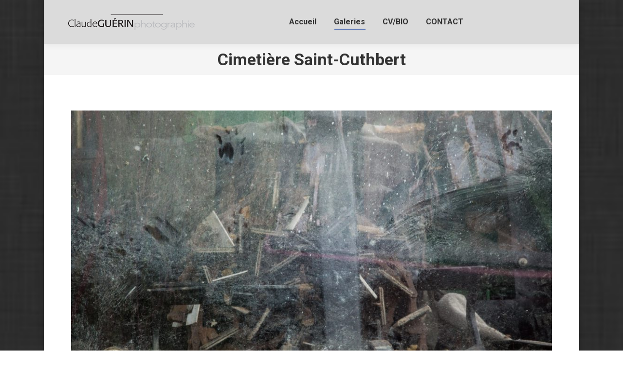

--- FILE ---
content_type: text/html; charset=UTF-8
request_url: https://claudeguerin.photos/cimetiere-saint-cuthbert/
body_size: 13584
content:
<!DOCTYPE html>
<!--[if !(IE 6) | !(IE 7) | !(IE 8)  ]><!-->
<html lang="fr-CA" class="no-js">
<!--<![endif]-->
<head>
	<meta charset="UTF-8" />
		<meta name="viewport" content="width=device-width, initial-scale=1, maximum-scale=1, user-scalable=0">
		<meta name="theme-color" content="#4062b2"/>	<link rel="profile" href="https://gmpg.org/xfn/11" />
	<meta name='robots' content='index, follow, max-image-preview:large, max-snippet:-1, max-video-preview:-1' />

	<!-- This site is optimized with the Yoast SEO plugin v23.8 - https://yoast.com/wordpress/plugins/seo/ -->
	<title>Cimetière Saint-Cuthbert - Claude Guérin</title>
	<meta name="description" content="Oui, un drôle de cimetière trouvé un jour par hasard, lors d&#039;une excursion photographique, au bord d&#039;un rang de Saint-Cuthbert pas très loin de la rivière Chicot dans la région de Lanaudière. Des véhicules agricoles surtout mais aussi des vieux autobus scolaires ou de ville, des camions et tracteurs de toutes sortes, des vieilles voitures, etc. Le tout d&#039;une certaine beauté, sur plus ou moins la distance d&#039;un kilomètre au beau milieu d&#039;un champ caché de la route par des arbres et une étroite forêt." />
	<link rel="canonical" href="https://claudeguerin.photos/cimetiere-saint-cuthbert/" />
	<meta property="og:locale" content="fr_CA" />
	<meta property="og:type" content="article" />
	<meta property="og:title" content="Cimetière Saint-Cuthbert - Claude Guérin" />
	<meta property="og:description" content="Oui, un drôle de cimetière trouvé un jour par hasard, lors d&#039;une excursion photographique, au bord d&#039;un rang de Saint-Cuthbert pas très loin de la rivière Chicot dans la région de Lanaudière. Des véhicules agricoles surtout mais aussi des vieux autobus scolaires ou de ville, des camions et tracteurs de toutes sortes, des vieilles voitures, etc. Le tout d&#039;une certaine beauté, sur plus ou moins la distance d&#039;un kilomètre au beau milieu d&#039;un champ caché de la route par des arbres et une étroite forêt." />
	<meta property="og:url" content="https://claudeguerin.photos/cimetiere-saint-cuthbert/" />
	<meta property="og:site_name" content="Claude Guérin" />
	<meta property="article:published_time" content="2023-02-15T15:56:24+00:00" />
	<meta property="article:modified_time" content="2024-09-15T14:02:45+00:00" />
	<meta property="og:image" content="http://claudeguerin.photos/wp-content/uploads/2023/02/MG_3139.jpg" />
	<meta property="og:image:width" content="1200" />
	<meta property="og:image:height" content="800" />
	<meta property="og:image:type" content="image/jpeg" />
	<meta name="author" content="Claude" />
	<meta name="twitter:card" content="summary_large_image" />
	<meta name="twitter:label1" content="Écrit par" />
	<meta name="twitter:data1" content="Claude" />
	<meta name="twitter:label2" content="Estimation du temps de lecture" />
	<meta name="twitter:data2" content="1 minute" />
	<script type="application/ld+json" class="yoast-schema-graph">{"@context":"https://schema.org","@graph":[{"@type":"WebPage","@id":"https://claudeguerin.photos/cimetiere-saint-cuthbert/","url":"https://claudeguerin.photos/cimetiere-saint-cuthbert/","name":"Cimetière Saint-Cuthbert - Claude Guérin","isPartOf":{"@id":"http://claudeguerin.photos/#website"},"primaryImageOfPage":{"@id":"https://claudeguerin.photos/cimetiere-saint-cuthbert/#primaryimage"},"image":{"@id":"https://claudeguerin.photos/cimetiere-saint-cuthbert/#primaryimage"},"thumbnailUrl":"https://claudeguerin.photos/wp-content/uploads/2023/02/MG_3139.jpg","datePublished":"2023-02-15T15:56:24+00:00","dateModified":"2024-09-15T14:02:45+00:00","author":{"@id":"http://claudeguerin.photos/#/schema/person/73267d5cce6e226f45f96687e24e2a13"},"description":"Oui, un drôle de cimetière trouvé un jour par hasard, lors d'une excursion photographique, au bord d'un rang de Saint-Cuthbert pas très loin de la rivière Chicot dans la région de Lanaudière. Des véhicules agricoles surtout mais aussi des vieux autobus scolaires ou de ville, des camions et tracteurs de toutes sortes, des vieilles voitures, etc. Le tout d'une certaine beauté, sur plus ou moins la distance d'un kilomètre au beau milieu d'un champ caché de la route par des arbres et une étroite forêt.","breadcrumb":{"@id":"https://claudeguerin.photos/cimetiere-saint-cuthbert/#breadcrumb"},"inLanguage":"fr-CA","potentialAction":[{"@type":"ReadAction","target":["https://claudeguerin.photos/cimetiere-saint-cuthbert/"]}]},{"@type":"ImageObject","inLanguage":"fr-CA","@id":"https://claudeguerin.photos/cimetiere-saint-cuthbert/#primaryimage","url":"https://claudeguerin.photos/wp-content/uploads/2023/02/MG_3139.jpg","contentUrl":"https://claudeguerin.photos/wp-content/uploads/2023/02/MG_3139.jpg","width":1200,"height":800},{"@type":"BreadcrumbList","@id":"https://claudeguerin.photos/cimetiere-saint-cuthbert/#breadcrumb","itemListElement":[{"@type":"ListItem","position":1,"name":"Accueil","item":"https://claudeguerin.photos/"},{"@type":"ListItem","position":2,"name":"Cimetière Saint-Cuthbert"}]},{"@type":"WebSite","@id":"http://claudeguerin.photos/#website","url":"http://claudeguerin.photos/","name":"Claude Guérin","description":"","potentialAction":[{"@type":"SearchAction","target":{"@type":"EntryPoint","urlTemplate":"http://claudeguerin.photos/?s={search_term_string}"},"query-input":{"@type":"PropertyValueSpecification","valueRequired":true,"valueName":"search_term_string"}}],"inLanguage":"fr-CA"},{"@type":"Person","@id":"http://claudeguerin.photos/#/schema/person/73267d5cce6e226f45f96687e24e2a13","name":"Claude","image":{"@type":"ImageObject","inLanguage":"fr-CA","@id":"http://claudeguerin.photos/#/schema/person/image/","url":"https://secure.gravatar.com/avatar/02ab9ff8078d0fb37e1008fadfb51a33?s=96&d=mm&r=g","contentUrl":"https://secure.gravatar.com/avatar/02ab9ff8078d0fb37e1008fadfb51a33?s=96&d=mm&r=g","caption":"Claude"},"sameAs":["http://claudeguerin.photos"],"url":"https://claudeguerin.photos/author/claude/"}]}</script>
	<!-- / Yoast SEO plugin. -->


<link rel='dns-prefetch' href='//fonts.googleapis.com' />
<link rel="alternate" type="application/rss+xml" title="Claude Guérin &raquo; Flux" href="https://claudeguerin.photos/feed/" />
<link rel="alternate" type="application/rss+xml" title="Claude Guérin &raquo; Flux des commentaires" href="https://claudeguerin.photos/comments/feed/" />
<link rel="alternate" type="application/rss+xml" title="Claude Guérin &raquo; Cimetière Saint-Cuthbert Flux des commentaires" href="https://claudeguerin.photos/cimetiere-saint-cuthbert/feed/" />
<script>
window._wpemojiSettings = {"baseUrl":"https:\/\/s.w.org\/images\/core\/emoji\/15.0.3\/72x72\/","ext":".png","svgUrl":"https:\/\/s.w.org\/images\/core\/emoji\/15.0.3\/svg\/","svgExt":".svg","source":{"concatemoji":"https:\/\/claudeguerin.photos\/wp-includes\/js\/wp-emoji-release.min.js?ver=6.5.7"}};
/*! This file is auto-generated */
!function(i,n){var o,s,e;function c(e){try{var t={supportTests:e,timestamp:(new Date).valueOf()};sessionStorage.setItem(o,JSON.stringify(t))}catch(e){}}function p(e,t,n){e.clearRect(0,0,e.canvas.width,e.canvas.height),e.fillText(t,0,0);var t=new Uint32Array(e.getImageData(0,0,e.canvas.width,e.canvas.height).data),r=(e.clearRect(0,0,e.canvas.width,e.canvas.height),e.fillText(n,0,0),new Uint32Array(e.getImageData(0,0,e.canvas.width,e.canvas.height).data));return t.every(function(e,t){return e===r[t]})}function u(e,t,n){switch(t){case"flag":return n(e,"\ud83c\udff3\ufe0f\u200d\u26a7\ufe0f","\ud83c\udff3\ufe0f\u200b\u26a7\ufe0f")?!1:!n(e,"\ud83c\uddfa\ud83c\uddf3","\ud83c\uddfa\u200b\ud83c\uddf3")&&!n(e,"\ud83c\udff4\udb40\udc67\udb40\udc62\udb40\udc65\udb40\udc6e\udb40\udc67\udb40\udc7f","\ud83c\udff4\u200b\udb40\udc67\u200b\udb40\udc62\u200b\udb40\udc65\u200b\udb40\udc6e\u200b\udb40\udc67\u200b\udb40\udc7f");case"emoji":return!n(e,"\ud83d\udc26\u200d\u2b1b","\ud83d\udc26\u200b\u2b1b")}return!1}function f(e,t,n){var r="undefined"!=typeof WorkerGlobalScope&&self instanceof WorkerGlobalScope?new OffscreenCanvas(300,150):i.createElement("canvas"),a=r.getContext("2d",{willReadFrequently:!0}),o=(a.textBaseline="top",a.font="600 32px Arial",{});return e.forEach(function(e){o[e]=t(a,e,n)}),o}function t(e){var t=i.createElement("script");t.src=e,t.defer=!0,i.head.appendChild(t)}"undefined"!=typeof Promise&&(o="wpEmojiSettingsSupports",s=["flag","emoji"],n.supports={everything:!0,everythingExceptFlag:!0},e=new Promise(function(e){i.addEventListener("DOMContentLoaded",e,{once:!0})}),new Promise(function(t){var n=function(){try{var e=JSON.parse(sessionStorage.getItem(o));if("object"==typeof e&&"number"==typeof e.timestamp&&(new Date).valueOf()<e.timestamp+604800&&"object"==typeof e.supportTests)return e.supportTests}catch(e){}return null}();if(!n){if("undefined"!=typeof Worker&&"undefined"!=typeof OffscreenCanvas&&"undefined"!=typeof URL&&URL.createObjectURL&&"undefined"!=typeof Blob)try{var e="postMessage("+f.toString()+"("+[JSON.stringify(s),u.toString(),p.toString()].join(",")+"));",r=new Blob([e],{type:"text/javascript"}),a=new Worker(URL.createObjectURL(r),{name:"wpTestEmojiSupports"});return void(a.onmessage=function(e){c(n=e.data),a.terminate(),t(n)})}catch(e){}c(n=f(s,u,p))}t(n)}).then(function(e){for(var t in e)n.supports[t]=e[t],n.supports.everything=n.supports.everything&&n.supports[t],"flag"!==t&&(n.supports.everythingExceptFlag=n.supports.everythingExceptFlag&&n.supports[t]);n.supports.everythingExceptFlag=n.supports.everythingExceptFlag&&!n.supports.flag,n.DOMReady=!1,n.readyCallback=function(){n.DOMReady=!0}}).then(function(){return e}).then(function(){var e;n.supports.everything||(n.readyCallback(),(e=n.source||{}).concatemoji?t(e.concatemoji):e.wpemoji&&e.twemoji&&(t(e.twemoji),t(e.wpemoji)))}))}((window,document),window._wpemojiSettings);
</script>
<style id='wp-emoji-styles-inline-css'>

	img.wp-smiley, img.emoji {
		display: inline !important;
		border: none !important;
		box-shadow: none !important;
		height: 1em !important;
		width: 1em !important;
		margin: 0 0.07em !important;
		vertical-align: -0.1em !important;
		background: none !important;
		padding: 0 !important;
	}
</style>
<link rel='stylesheet' id='the7-font-css' href='https://claudeguerin.photos/wp-content/themes/dt-the7/fonts/icomoon-the7-font/icomoon-the7-font.min.css?ver=11.11.3' media='all' />
<link rel='stylesheet' id='new-royalslider-core-css-css' href='https://claudeguerin.photos/wp-content/plugins/new-royalslider/lib/royalslider/royalslider.css?ver=3.4.2' media='all' />
<link rel='stylesheet' id='rsDefaultInv-css-css' href='https://claudeguerin.photos/wp-content/plugins/new-royalslider/lib/royalslider/skins/default-inverted/rs-default-inverted.css?ver=3.4.2' media='all' />
<link rel='stylesheet' id='tablepress-default-css' href='https://claudeguerin.photos/wp-content/plugins/tablepress/css/build/default.css?ver=3.1.3' media='all' />
<link rel='stylesheet' id='js_composer_front-css' href='https://claudeguerin.photos/wp-content/plugins/js_composer/assets/css/js_composer.min.css?ver=7.5' media='all' />
<link rel='stylesheet' id='dt-web-fonts-css' href='https://fonts.googleapis.com/css?family=Roboto:400,500,600,700' media='all' />
<link rel='stylesheet' id='dt-main-css' href='https://claudeguerin.photos/wp-content/themes/dt-the7/css/main.min.css?ver=11.11.3' media='all' />
<style id='dt-main-inline-css'>
body #load {
  display: block;
  height: 100%;
  overflow: hidden;
  position: fixed;
  width: 100%;
  z-index: 9901;
  opacity: 1;
  visibility: visible;
  transition: all .35s ease-out;
}
.load-wrap {
  width: 100%;
  height: 100%;
  background-position: center center;
  background-repeat: no-repeat;
  text-align: center;
  display: -ms-flexbox;
  display: -ms-flex;
  display: flex;
  -ms-align-items: center;
  -ms-flex-align: center;
  align-items: center;
  -ms-flex-flow: column wrap;
  flex-flow: column wrap;
  -ms-flex-pack: center;
  -ms-justify-content: center;
  justify-content: center;
}
.load-wrap > svg {
  position: absolute;
  top: 50%;
  left: 50%;
  transform: translate(-50%,-50%);
}
#load {
  background: var(--the7-elementor-beautiful-loading-bg,#ffffff);
  --the7-beautiful-spinner-color2: var(--the7-beautiful-spinner-color,rgba(51,51,51,0.25));
}

</style>
<link rel='stylesheet' id='the7-custom-scrollbar-css' href='https://claudeguerin.photos/wp-content/themes/dt-the7/lib/custom-scrollbar/custom-scrollbar.min.css?ver=11.11.3' media='all' />
<link rel='stylesheet' id='the7-wpbakery-css' href='https://claudeguerin.photos/wp-content/themes/dt-the7/css/wpbakery.min.css?ver=11.11.3' media='all' />
<link rel='stylesheet' id='the7-css-vars-css' href='https://claudeguerin.photos/wp-content/uploads/the7-css/css-vars.css?ver=31b036df1c07' media='all' />
<link rel='stylesheet' id='dt-custom-css' href='https://claudeguerin.photos/wp-content/uploads/the7-css/custom.css?ver=31b036df1c07' media='all' />
<link rel='stylesheet' id='dt-media-css' href='https://claudeguerin.photos/wp-content/uploads/the7-css/media.css?ver=31b036df1c07' media='all' />
<link rel='stylesheet' id='the7-mega-menu-css' href='https://claudeguerin.photos/wp-content/uploads/the7-css/mega-menu.css?ver=31b036df1c07' media='all' />
<link rel='stylesheet' id='style-css' href='https://claudeguerin.photos/wp-content/themes/dt-the7/style.css?ver=11.11.3' media='all' />
<link rel='stylesheet' id='the-grid-css' href='https://claudeguerin.photos/wp-content/plugins/the-grid/frontend/assets/css/the-grid.min.css?ver=2.7.9.5' media='all' />
<style id='the-grid-inline-css'>
.tolb-holder{background:rgba(0,0,0,0.8)}.tolb-holder .tolb-close,.tolb-holder .tolb-title,.tolb-holder .tolb-counter,.tolb-holder .tolb-next i,.tolb-holder .tolb-prev i{color:#ffffff}.tolb-holder .tolb-load{border-color:rgba(255,255,255,0.2);border-left:3px solid #ffffff}
.to-heart-icon,.to-heart-icon svg,.to-post-like,.to-post-like .to-like-count{position:relative;display:inline-block}.to-post-like{width:auto;cursor:pointer;font-weight:400}.to-heart-icon{float:left;margin:0 4px 0 0}.to-heart-icon svg{overflow:visible;width:15px;height:14px}.to-heart-icon g{-webkit-transform:scale(1);transform:scale(1)}.to-heart-icon path{-webkit-transform:scale(1);transform:scale(1);transition:fill .4s ease,stroke .4s ease}.no-liked .to-heart-icon path{fill:#999;stroke:#999}.empty-heart .to-heart-icon path{fill:transparent!important;stroke:#999}.liked .to-heart-icon path,.to-heart-icon svg:hover path{fill:#ff6863!important;stroke:#ff6863!important}@keyframes heartBeat{0%{transform:scale(1)}20%{transform:scale(.8)}30%{transform:scale(.95)}45%{transform:scale(.75)}50%{transform:scale(.85)}100%{transform:scale(.9)}}@-webkit-keyframes heartBeat{0%,100%,50%{-webkit-transform:scale(1)}20%{-webkit-transform:scale(.8)}30%{-webkit-transform:scale(.95)}45%{-webkit-transform:scale(.75)}}.heart-pulse g{-webkit-animation-name:heartBeat;animation-name:heartBeat;-webkit-animation-duration:1s;animation-duration:1s;-webkit-animation-iteration-count:infinite;animation-iteration-count:infinite;-webkit-transform-origin:50% 50%;transform-origin:50% 50%}.to-post-like a{color:inherit!important;fill:inherit!important;stroke:inherit!important}
</style>
<script src="https://claudeguerin.photos/wp-includes/js/jquery/jquery.min.js?ver=3.7.1" id="jquery-core-js"></script>
<script src="https://claudeguerin.photos/wp-includes/js/jquery/jquery-migrate.min.js?ver=3.4.1" id="jquery-migrate-js"></script>
<script id="dt-above-fold-js-extra">
var dtLocal = {"themeUrl":"https:\/\/claudeguerin.photos\/wp-content\/themes\/dt-the7","passText":"To view this protected post, enter the password below:","moreButtonText":{"loading":"Loading...","loadMore":"Load more"},"postID":"990","ajaxurl":"https:\/\/claudeguerin.photos\/wp-admin\/admin-ajax.php","REST":{"baseUrl":"https:\/\/claudeguerin.photos\/wp-json\/the7\/v1","endpoints":{"sendMail":"\/send-mail"}},"contactMessages":{"required":"One or more fields have an error. Please check and try again.","terms":"Please accept the privacy policy.","fillTheCaptchaError":"Please, fill the captcha."},"captchaSiteKey":"","ajaxNonce":"eb05e67147","pageData":"","themeSettings":{"smoothScroll":"off","lazyLoading":false,"desktopHeader":{"height":90},"ToggleCaptionEnabled":"disabled","ToggleCaption":"Navigation","floatingHeader":{"showAfter":94,"showMenu":true,"height":60,"logo":{"showLogo":true,"html":"<img class=\" preload-me\" src=\"https:\/\/claudeguerin.photos\/wp-content\/uploads\/2024\/04\/CG.gif\" srcset=\"https:\/\/claudeguerin.photos\/wp-content\/uploads\/2024\/04\/CG.gif 260w, https:\/\/claudeguerin.photos\/wp-content\/uploads\/2024\/04\/CG.gif 260w\" width=\"260\" height=\"33\"   sizes=\"260px\" alt=\"Claude Gu\u00e9rin\" \/>","url":"https:\/\/claudeguerin.photos\/"}},"topLine":{"floatingTopLine":{"logo":{"showLogo":false,"html":""}}},"mobileHeader":{"firstSwitchPoint":992,"secondSwitchPoint":778,"firstSwitchPointHeight":60,"secondSwitchPointHeight":60,"mobileToggleCaptionEnabled":"disabled","mobileToggleCaption":"Menu"},"stickyMobileHeaderFirstSwitch":{"logo":{"html":"<img class=\" preload-me\" src=\"https:\/\/claudeguerin.photos\/wp-content\/uploads\/2024\/04\/CG.gif\" srcset=\"https:\/\/claudeguerin.photos\/wp-content\/uploads\/2024\/04\/CG.gif 260w, https:\/\/claudeguerin.photos\/wp-content\/uploads\/2024\/04\/CG.gif 260w\" width=\"260\" height=\"33\"   sizes=\"260px\" alt=\"Claude Gu\u00e9rin\" \/>"}},"stickyMobileHeaderSecondSwitch":{"logo":{"html":"<img class=\" preload-me\" src=\"https:\/\/claudeguerin.photos\/wp-content\/uploads\/2024\/04\/CG.gif\" srcset=\"https:\/\/claudeguerin.photos\/wp-content\/uploads\/2024\/04\/CG.gif 260w, https:\/\/claudeguerin.photos\/wp-content\/uploads\/2024\/04\/CG.gif 260w\" width=\"260\" height=\"33\"   sizes=\"260px\" alt=\"Claude Gu\u00e9rin\" \/>"}},"sidebar":{"switchPoint":992},"boxedWidth":"1100px"},"VCMobileScreenWidth":"768"};
var dtShare = {"shareButtonText":{"facebook":"Share on Facebook","twitter":"Share on X","pinterest":"Pin it","linkedin":"Share on Linkedin","whatsapp":"Share on Whatsapp"},"overlayOpacity":"85"};
</script>
<script src="https://claudeguerin.photos/wp-content/themes/dt-the7/js/above-the-fold.min.js?ver=11.11.3" id="dt-above-fold-js"></script>
<script></script><link rel="https://api.w.org/" href="https://claudeguerin.photos/wp-json/" /><link rel="alternate" type="application/json" href="https://claudeguerin.photos/wp-json/wp/v2/posts/990" /><link rel="EditURI" type="application/rsd+xml" title="RSD" href="https://claudeguerin.photos/xmlrpc.php?rsd" />
<meta name="generator" content="WordPress 6.5.7" />
<link rel='shortlink' href='https://claudeguerin.photos/?p=990' />
<link rel="alternate" type="application/json+oembed" href="https://claudeguerin.photos/wp-json/oembed/1.0/embed?url=https%3A%2F%2Fclaudeguerin.photos%2Fcimetiere-saint-cuthbert%2F" />
<link rel="alternate" type="text/xml+oembed" href="https://claudeguerin.photos/wp-json/oembed/1.0/embed?url=https%3A%2F%2Fclaudeguerin.photos%2Fcimetiere-saint-cuthbert%2F&#038;format=xml" />
<link rel="pingback" href="https://claudeguerin.photos/xmlrpc.php">
<meta name="generator" content="Powered by WPBakery Page Builder - drag and drop page builder for WordPress."/>
<script type="text/javascript" id="the7-loader-script">
document.addEventListener("DOMContentLoaded", function(event) {
	var load = document.getElementById("load");
	if(!load.classList.contains('loader-removed')){
		var removeLoading = setTimeout(function() {
			load.className += " loader-removed";
		}, 300);
	}
});
</script>
		<noscript><style> .wpb_animate_when_almost_visible { opacity: 1; }</style></noscript><style id='the7-custom-inline-css' type='text/css'>
.sub-nav .menu-item i.fa,
.sub-nav .menu-item i.fas,
.sub-nav .menu-item i.far,
.sub-nav .menu-item i.fab {
	text-align: center;
	width: 1.25em;
}
</style>
</head>
<body id="the7-body" class="post-template-default single single-post postid-990 single-format-standard wp-embed-responsive no-comments boxed-layout dt-responsive-on right-mobile-menu-close-icon ouside-menu-close-icon mobile-hamburger-close-bg-enable mobile-hamburger-close-bg-hover-enable  fade-medium-mobile-menu-close-icon fade-medium-menu-close-icon srcset-enabled btn-flat custom-btn-color custom-btn-hover-color phantom-sticky phantom-shadow-decoration phantom-custom-logo-on sticky-mobile-header top-header first-switch-logo-left first-switch-menu-right second-switch-logo-left second-switch-menu-right right-mobile-menu layzr-loading-on popup-message-style the7-ver-11.11.3 wpb-js-composer js-comp-ver-7.5 vc_responsive">
<!-- The7 11.11.3 -->
<div id="load" class="spinner-loader">
	<div class="load-wrap"><style type="text/css">
    [class*="the7-spinner-animate-"]{
        animation: spinner-animation 1s cubic-bezier(1,1,1,1) infinite;
        x:46.5px;
        y:40px;
        width:7px;
        height:20px;
        fill:var(--the7-beautiful-spinner-color2);
        opacity: 0.2;
    }
    .the7-spinner-animate-2{
        animation-delay: 0.083s;
    }
    .the7-spinner-animate-3{
        animation-delay: 0.166s;
    }
    .the7-spinner-animate-4{
         animation-delay: 0.25s;
    }
    .the7-spinner-animate-5{
         animation-delay: 0.33s;
    }
    .the7-spinner-animate-6{
         animation-delay: 0.416s;
    }
    .the7-spinner-animate-7{
         animation-delay: 0.5s;
    }
    .the7-spinner-animate-8{
         animation-delay: 0.58s;
    }
    .the7-spinner-animate-9{
         animation-delay: 0.666s;
    }
    .the7-spinner-animate-10{
         animation-delay: 0.75s;
    }
    .the7-spinner-animate-11{
        animation-delay: 0.83s;
    }
    .the7-spinner-animate-12{
        animation-delay: 0.916s;
    }
    @keyframes spinner-animation{
        from {
            opacity: 1;
        }
        to{
            opacity: 0;
        }
    }
</style>
<svg width="75px" height="75px" xmlns="http://www.w3.org/2000/svg" viewBox="0 0 100 100" preserveAspectRatio="xMidYMid">
	<rect class="the7-spinner-animate-1" rx="5" ry="5" transform="rotate(0 50 50) translate(0 -30)"></rect>
	<rect class="the7-spinner-animate-2" rx="5" ry="5" transform="rotate(30 50 50) translate(0 -30)"></rect>
	<rect class="the7-spinner-animate-3" rx="5" ry="5" transform="rotate(60 50 50) translate(0 -30)"></rect>
	<rect class="the7-spinner-animate-4" rx="5" ry="5" transform="rotate(90 50 50) translate(0 -30)"></rect>
	<rect class="the7-spinner-animate-5" rx="5" ry="5" transform="rotate(120 50 50) translate(0 -30)"></rect>
	<rect class="the7-spinner-animate-6" rx="5" ry="5" transform="rotate(150 50 50) translate(0 -30)"></rect>
	<rect class="the7-spinner-animate-7" rx="5" ry="5" transform="rotate(180 50 50) translate(0 -30)"></rect>
	<rect class="the7-spinner-animate-8" rx="5" ry="5" transform="rotate(210 50 50) translate(0 -30)"></rect>
	<rect class="the7-spinner-animate-9" rx="5" ry="5" transform="rotate(240 50 50) translate(0 -30)"></rect>
	<rect class="the7-spinner-animate-10" rx="5" ry="5" transform="rotate(270 50 50) translate(0 -30)"></rect>
	<rect class="the7-spinner-animate-11" rx="5" ry="5" transform="rotate(300 50 50) translate(0 -30)"></rect>
	<rect class="the7-spinner-animate-12" rx="5" ry="5" transform="rotate(330 50 50) translate(0 -30)"></rect>
</svg></div>
</div>
<div id="page" class="boxed">
	<a class="skip-link screen-reader-text" href="#content">Skip to content</a>

<div class="masthead inline-header center full-height shadow-decoration shadow-mobile-header-decoration small-mobile-menu-icon dt-parent-menu-clickable show-sub-menu-on-hover show-device-logo show-mobile-logo"  role="banner">

	<div class="top-bar full-width-line top-bar-empty top-bar-line-hide">
	<div class="top-bar-bg" ></div>
	<div class="mini-widgets left-widgets"></div><div class="mini-widgets right-widgets"></div></div>

	<header class="header-bar">

		<div class="branding">
	<div id="site-title" class="assistive-text">Claude Guérin</div>
	<div id="site-description" class="assistive-text"></div>
	<a class="" href="https://claudeguerin.photos/"><img class=" preload-me" src="https://claudeguerin.photos/wp-content/uploads/2024/04/CG.gif" srcset="https://claudeguerin.photos/wp-content/uploads/2024/04/CG.gif 260w, https://claudeguerin.photos/wp-content/uploads/2024/04/CG.gif 260w" width="260" height="33"   sizes="260px" alt="Claude Guérin" /><img class="mobile-logo preload-me" src="https://claudeguerin.photos/wp-content/uploads/2024/04/CG.gif" srcset="https://claudeguerin.photos/wp-content/uploads/2024/04/CG.gif 260w, https://claudeguerin.photos/wp-content/uploads/2024/04/CG.gif 260w" width="260" height="33"   sizes="260px" alt="Claude Guérin" /></a></div>

		<ul id="primary-menu" class="main-nav underline-decoration l-to-r-line outside-item-remove-margin"><li class="menu-item menu-item-type-custom menu-item-object-custom menu-item-home menu-item-2654 first depth-0"><a href='https://claudeguerin.photos' data-level='1'><span class="menu-item-text"><span class="menu-text">Accueil</span></span></a></li> <li class="menu-item menu-item-type-post_type menu-item-object-page current-menu-ancestor current_page_ancestor menu-item-has-children menu-item-2652 act has-children depth-0"><a href='https://claudeguerin.photos/accueil/' data-level='1'><span class="menu-item-text"><span class="menu-text">Galeries</span></span></a><ul class="sub-nav hover-style-bg level-arrows-on"><li class="menu-item menu-item-type-post_type menu-item-object-page menu-item-has-children menu-item-1491 first has-children depth-1"><a href='https://claudeguerin.photos/le-bati/' data-level='2'><span class="menu-item-text"><span class="menu-text">LE BÂTI</span></span></a><ul class="sub-nav hover-style-bg level-arrows-on"><li class="menu-item menu-item-type-post_type menu-item-object-post menu-item-3325 first depth-2"><a href='https://claudeguerin.photos/murdochville/' data-level='3'><span class="menu-item-text"><span class="menu-text">Murdochville</span></span></a></li> <li class="menu-item menu-item-type-post_type menu-item-object-post menu-item-3326 depth-2"><a href='https://claudeguerin.photos/garages/' data-level='3'><span class="menu-item-text"><span class="menu-text">Garages</span></span></a></li> <li class="menu-item menu-item-type-post_type menu-item-object-post menu-item-3327 depth-2"><a href='https://claudeguerin.photos/granges-1/' data-level='3'><span class="menu-item-text"><span class="menu-text">Granges 1</span></span></a></li> <li class="menu-item menu-item-type-post_type menu-item-object-post menu-item-3328 depth-2"><a href='https://claudeguerin.photos/granges-2/' data-level='3'><span class="menu-item-text"><span class="menu-text">Granges 2</span></span></a></li> <li class="menu-item menu-item-type-post_type menu-item-object-post menu-item-3329 depth-2"><a href='https://claudeguerin.photos/fermettes-de-laval/' data-level='3'><span class="menu-item-text"><span class="menu-text">Fermettes de Laval</span></span></a></li> <li class="menu-item menu-item-type-post_type menu-item-object-post menu-item-3330 depth-2"><a href='https://claudeguerin.photos/nord-est-ontario/' data-level='3'><span class="menu-item-text"><span class="menu-text">Nord-Est Ontario</span></span></a></li> <li class="menu-item menu-item-type-post_type menu-item-object-post menu-item-3331 depth-2"><a href='https://claudeguerin.photos/maison-dans-tous-ses-etats/' data-level='3'><span class="menu-item-text"><span class="menu-text">Maison dans tous ses états</span></span></a></li> <li class="menu-item menu-item-type-post_type menu-item-object-post menu-item-3332 depth-2"><a href='https://claudeguerin.photos/gaspesie/' data-level='3'><span class="menu-item-text"><span class="menu-text">Gaspésie</span></span></a></li> <li class="menu-item menu-item-type-post_type menu-item-object-post menu-item-3333 depth-2"><a href='https://claudeguerin.photos/casse-croutes/' data-level='3'><span class="menu-item-text"><span class="menu-text">Casse-croutes</span></span></a></li> <li class="menu-item menu-item-type-post_type menu-item-object-post menu-item-3334 depth-2"><a href='https://claudeguerin.photos/bungalows/' data-level='3'><span class="menu-item-text"><span class="menu-text">Bungalows</span></span></a></li> <li class="menu-item menu-item-type-post_type menu-item-object-post menu-item-3335 depth-2"><a href='https://claudeguerin.photos/abitibi-temiscamingue/' data-level='3'><span class="menu-item-text"><span class="menu-text">Abitibi-Témiscamingue</span></span></a></li> </ul></li> <li class="menu-item menu-item-type-post_type menu-item-object-page menu-item-has-children menu-item-1487 has-children depth-1"><a href='https://claudeguerin.photos/la-ville/' data-level='2'><span class="menu-item-text"><span class="menu-text">LA VILLE</span></span></a><ul class="sub-nav hover-style-bg level-arrows-on"><li class="menu-item menu-item-type-post_type menu-item-object-post menu-item-3336 first depth-2"><a href='https://claudeguerin.photos/dechire/' data-level='3'><span class="menu-item-text"><span class="menu-text">Déchiré</span></span></a></li> <li class="menu-item menu-item-type-post_type menu-item-object-post menu-item-3337 depth-2"><a href='https://claudeguerin.photos/vitrines/' data-level='3'><span class="menu-item-text"><span class="menu-text">Vitrines</span></span></a></li> <li class="menu-item menu-item-type-post_type menu-item-object-post menu-item-3338 depth-2"><a href='https://claudeguerin.photos/larbre-dans-la-ville/' data-level='3'><span class="menu-item-text"><span class="menu-text">L’arbre dans la ville</span></span></a></li> <li class="menu-item menu-item-type-post_type menu-item-object-post menu-item-3339 depth-2"><a href='https://claudeguerin.photos/sur-les-murs/' data-level='3'><span class="menu-item-text"><span class="menu-text">Sur les murs</span></span></a></li> <li class="menu-item menu-item-type-post_type menu-item-object-post menu-item-3340 depth-2"><a href='https://claudeguerin.photos/ruelles/' data-level='3'><span class="menu-item-text"><span class="menu-text">Ruelles</span></span></a></li> <li class="menu-item menu-item-type-post_type menu-item-object-post menu-item-3341 depth-2"><a href='https://claudeguerin.photos/poteaux-du-mile-end/' data-level='3'><span class="menu-item-text"><span class="menu-text">Poteaux du Mile-End</span></span></a></li> <li class="menu-item menu-item-type-post_type menu-item-object-post menu-item-3342 depth-2"><a href='https://claudeguerin.photos/portails-1/' data-level='3'><span class="menu-item-text"><span class="menu-text">Portails 1</span></span></a></li> <li class="menu-item menu-item-type-post_type menu-item-object-post menu-item-3343 depth-2"><a href='https://claudeguerin.photos/abribus/' data-level='3'><span class="menu-item-text"><span class="menu-text">Abribus</span></span></a></li> <li class="menu-item menu-item-type-post_type menu-item-object-post menu-item-3344 depth-2"><a href='https://claudeguerin.photos/pandemie-vieux-port/' data-level='3'><span class="menu-item-text"><span class="menu-text">Pandémie Vieux-Port</span></span></a></li> </ul></li> <li class="menu-item menu-item-type-post_type menu-item-object-page menu-item-has-children menu-item-1486 has-children depth-1"><a href='https://claudeguerin.photos/nature/' data-level='2'><span class="menu-item-text"><span class="menu-text">NATURE</span></span></a><ul class="sub-nav hover-style-bg level-arrows-on"><li class="menu-item menu-item-type-post_type menu-item-object-post menu-item-3345 first depth-2"><a href='https://claudeguerin.photos/natures-mortes-1/' data-level='3'><span class="menu-item-text"><span class="menu-text">Natures mortes 1</span></span></a></li> <li class="menu-item menu-item-type-post_type menu-item-object-post menu-item-3346 depth-2"><a href='https://claudeguerin.photos/marais-marecages-et-autres-eaux/' data-level='3'><span class="menu-item-text"><span class="menu-text">Marais, marécages et autres eaux</span></span></a></li> <li class="menu-item menu-item-type-post_type menu-item-object-post menu-item-3347 depth-2"><a href='https://claudeguerin.photos/foret/' data-level='3'><span class="menu-item-text"><span class="menu-text">Forêt</span></span></a></li> <li class="menu-item menu-item-type-post_type menu-item-object-post menu-item-3348 depth-2"><a href='https://claudeguerin.photos/baie-johan-beetz/' data-level='3'><span class="menu-item-text"><span class="menu-text">Baie-Johan-Beetz après le feu</span></span></a></li> </ul></li> <li class="menu-item menu-item-type-post_type menu-item-object-page current-menu-ancestor current-menu-parent current_page_parent current_page_ancestor menu-item-has-children menu-item-1485 act has-children depth-1"><a href='https://claudeguerin.photos/les-cimetieres/' data-level='2'><span class="menu-item-text"><span class="menu-text">LES CIMETIÈRES</span></span></a><ul class="sub-nav hover-style-bg level-arrows-on"><li class="menu-item menu-item-type-post_type menu-item-object-post menu-item-3352 first depth-2"><a href='https://claudeguerin.photos/cimetiere-ex-votos/' data-level='3'><span class="menu-item-text"><span class="menu-text">Cimetière Ex-votos</span></span></a></li> <li class="menu-item menu-item-type-post_type menu-item-object-post menu-item-3353 depth-2"><a href='https://claudeguerin.photos/cimetiere-riviere-pentecote/' data-level='3'><span class="menu-item-text"><span class="menu-text">Cimetière Rivière-Pentecôte</span></span></a></li> <li class="menu-item menu-item-type-post_type menu-item-object-post menu-item-3350 depth-2"><a href='https://claudeguerin.photos/cimetiere-baie-trinite/' data-level='3'><span class="menu-item-text"><span class="menu-text">Cimetière Baie-Trinité</span></span></a></li> <li class="menu-item menu-item-type-post_type menu-item-object-post menu-item-3349 depth-2"><a href='https://claudeguerin.photos/cimetiere-1/' data-level='3'><span class="menu-item-text"><span class="menu-text">Cimetière 1</span></span></a></li> <li class="menu-item menu-item-type-post_type menu-item-object-post menu-item-3351 depth-2"><a href='https://claudeguerin.photos/cimetiere-des-saints-anges/' data-level='3'><span class="menu-item-text"><span class="menu-text">Cimetière des Saints-Anges, Jonquière</span></span></a></li> <li class="menu-item menu-item-type-post_type menu-item-object-post current-menu-item menu-item-3354 act depth-2"><a href='https://claudeguerin.photos/cimetiere-saint-cuthbert/' data-level='3'><span class="menu-item-text"><span class="menu-text">Cimetière Saint-Cuthbert</span></span></a></li> </ul></li> <li class="menu-item menu-item-type-post_type menu-item-object-page menu-item-has-children menu-item-1488 has-children depth-1"><a href='https://claudeguerin.photos/la-cabane/' data-level='2'><span class="menu-item-text"><span class="menu-text">LA CABANE</span></span></a><ul class="sub-nav hover-style-bg level-arrows-on"><li class="menu-item menu-item-type-post_type menu-item-object-post menu-item-3356 first depth-2"><a href='https://claudeguerin.photos/cabanes-de-peche/' data-level='3'><span class="menu-item-text"><span class="menu-text">Cabanes de pêche</span></span></a></li> <li class="menu-item menu-item-type-post_type menu-item-object-post menu-item-3355 depth-2"><a href='https://claudeguerin.photos/cabanes-de-chasse/' data-level='3'><span class="menu-item-text"><span class="menu-text">Cabanes de chasse</span></span></a></li> <li class="menu-item menu-item-type-post_type menu-item-object-post menu-item-3357 depth-2"><a href='https://claudeguerin.photos/les-cabanes/' data-level='3'><span class="menu-item-text"><span class="menu-text">Les cabanes</span></span></a></li> </ul></li> <li class="menu-item menu-item-type-post_type menu-item-object-page menu-item-has-children menu-item-1484 has-children depth-1"><a href='https://claudeguerin.photos/divers/' data-level='2'><span class="menu-item-text"><span class="menu-text">DIVERS</span></span></a><ul class="sub-nav hover-style-bg level-arrows-on"><li class="menu-item menu-item-type-post_type menu-item-object-post menu-item-3358 first depth-2"><a href='https://claudeguerin.photos/divers-divers/' data-level='3'><span class="menu-item-text"><span class="menu-text">Divers divers</span></span></a></li> <li class="menu-item menu-item-type-post_type menu-item-object-post menu-item-3361 depth-2"><a href='https://claudeguerin.photos/tout-autour/' data-level='3'><span class="menu-item-text"><span class="menu-text">Tout autour</span></span></a></li> <li class="menu-item menu-item-type-post_type menu-item-object-post menu-item-3359 depth-2"><a href='https://claudeguerin.photos/natures-mortes-2/' data-level='3'><span class="menu-item-text"><span class="menu-text">Natures mortes 2</span></span></a></li> <li class="menu-item menu-item-type-post_type menu-item-object-post menu-item-3360 depth-2"><a href='https://claudeguerin.photos/portails-2/' data-level='3'><span class="menu-item-text"><span class="menu-text">Portails 2</span></span></a></li> </ul></li> </ul></li> <li class="menu-item menu-item-type-post_type menu-item-object-page menu-item-1490 depth-0"><a href='https://claudeguerin.photos/cv-bio/' data-level='1'><span class="menu-item-text"><span class="menu-text">CV/BIO</span></span></a></li> <li class="menu-item menu-item-type-post_type menu-item-object-page menu-item-1489 last depth-0"><a href='https://claudeguerin.photos/contact/' data-level='1'><span class="menu-item-text"><span class="menu-text">CONTACT</span></span></a></li> </ul>
		
	</header>

</div>
<div role="navigation" class="dt-mobile-header mobile-menu-show-divider">
	<div class="dt-close-mobile-menu-icon"><div class="close-line-wrap"><span class="close-line"></span><span class="close-line"></span><span class="close-line"></span></div></div>	<ul id="mobile-menu" class="mobile-main-nav">
		<li class="menu-item menu-item-type-custom menu-item-object-custom menu-item-home menu-item-2654 first depth-0"><a href='https://claudeguerin.photos' data-level='1'><span class="menu-item-text"><span class="menu-text">Accueil</span></span></a></li> <li class="menu-item menu-item-type-post_type menu-item-object-page current-menu-ancestor current_page_ancestor menu-item-has-children menu-item-2652 act has-children depth-0"><a href='https://claudeguerin.photos/accueil/' data-level='1'><span class="menu-item-text"><span class="menu-text">Galeries</span></span></a><ul class="sub-nav hover-style-bg level-arrows-on"><li class="menu-item menu-item-type-post_type menu-item-object-page menu-item-has-children menu-item-1491 first has-children depth-1"><a href='https://claudeguerin.photos/le-bati/' data-level='2'><span class="menu-item-text"><span class="menu-text">LE BÂTI</span></span></a><ul class="sub-nav hover-style-bg level-arrows-on"><li class="menu-item menu-item-type-post_type menu-item-object-post menu-item-3325 first depth-2"><a href='https://claudeguerin.photos/murdochville/' data-level='3'><span class="menu-item-text"><span class="menu-text">Murdochville</span></span></a></li> <li class="menu-item menu-item-type-post_type menu-item-object-post menu-item-3326 depth-2"><a href='https://claudeguerin.photos/garages/' data-level='3'><span class="menu-item-text"><span class="menu-text">Garages</span></span></a></li> <li class="menu-item menu-item-type-post_type menu-item-object-post menu-item-3327 depth-2"><a href='https://claudeguerin.photos/granges-1/' data-level='3'><span class="menu-item-text"><span class="menu-text">Granges 1</span></span></a></li> <li class="menu-item menu-item-type-post_type menu-item-object-post menu-item-3328 depth-2"><a href='https://claudeguerin.photos/granges-2/' data-level='3'><span class="menu-item-text"><span class="menu-text">Granges 2</span></span></a></li> <li class="menu-item menu-item-type-post_type menu-item-object-post menu-item-3329 depth-2"><a href='https://claudeguerin.photos/fermettes-de-laval/' data-level='3'><span class="menu-item-text"><span class="menu-text">Fermettes de Laval</span></span></a></li> <li class="menu-item menu-item-type-post_type menu-item-object-post menu-item-3330 depth-2"><a href='https://claudeguerin.photos/nord-est-ontario/' data-level='3'><span class="menu-item-text"><span class="menu-text">Nord-Est Ontario</span></span></a></li> <li class="menu-item menu-item-type-post_type menu-item-object-post menu-item-3331 depth-2"><a href='https://claudeguerin.photos/maison-dans-tous-ses-etats/' data-level='3'><span class="menu-item-text"><span class="menu-text">Maison dans tous ses états</span></span></a></li> <li class="menu-item menu-item-type-post_type menu-item-object-post menu-item-3332 depth-2"><a href='https://claudeguerin.photos/gaspesie/' data-level='3'><span class="menu-item-text"><span class="menu-text">Gaspésie</span></span></a></li> <li class="menu-item menu-item-type-post_type menu-item-object-post menu-item-3333 depth-2"><a href='https://claudeguerin.photos/casse-croutes/' data-level='3'><span class="menu-item-text"><span class="menu-text">Casse-croutes</span></span></a></li> <li class="menu-item menu-item-type-post_type menu-item-object-post menu-item-3334 depth-2"><a href='https://claudeguerin.photos/bungalows/' data-level='3'><span class="menu-item-text"><span class="menu-text">Bungalows</span></span></a></li> <li class="menu-item menu-item-type-post_type menu-item-object-post menu-item-3335 depth-2"><a href='https://claudeguerin.photos/abitibi-temiscamingue/' data-level='3'><span class="menu-item-text"><span class="menu-text">Abitibi-Témiscamingue</span></span></a></li> </ul></li> <li class="menu-item menu-item-type-post_type menu-item-object-page menu-item-has-children menu-item-1487 has-children depth-1"><a href='https://claudeguerin.photos/la-ville/' data-level='2'><span class="menu-item-text"><span class="menu-text">LA VILLE</span></span></a><ul class="sub-nav hover-style-bg level-arrows-on"><li class="menu-item menu-item-type-post_type menu-item-object-post menu-item-3336 first depth-2"><a href='https://claudeguerin.photos/dechire/' data-level='3'><span class="menu-item-text"><span class="menu-text">Déchiré</span></span></a></li> <li class="menu-item menu-item-type-post_type menu-item-object-post menu-item-3337 depth-2"><a href='https://claudeguerin.photos/vitrines/' data-level='3'><span class="menu-item-text"><span class="menu-text">Vitrines</span></span></a></li> <li class="menu-item menu-item-type-post_type menu-item-object-post menu-item-3338 depth-2"><a href='https://claudeguerin.photos/larbre-dans-la-ville/' data-level='3'><span class="menu-item-text"><span class="menu-text">L’arbre dans la ville</span></span></a></li> <li class="menu-item menu-item-type-post_type menu-item-object-post menu-item-3339 depth-2"><a href='https://claudeguerin.photos/sur-les-murs/' data-level='3'><span class="menu-item-text"><span class="menu-text">Sur les murs</span></span></a></li> <li class="menu-item menu-item-type-post_type menu-item-object-post menu-item-3340 depth-2"><a href='https://claudeguerin.photos/ruelles/' data-level='3'><span class="menu-item-text"><span class="menu-text">Ruelles</span></span></a></li> <li class="menu-item menu-item-type-post_type menu-item-object-post menu-item-3341 depth-2"><a href='https://claudeguerin.photos/poteaux-du-mile-end/' data-level='3'><span class="menu-item-text"><span class="menu-text">Poteaux du Mile-End</span></span></a></li> <li class="menu-item menu-item-type-post_type menu-item-object-post menu-item-3342 depth-2"><a href='https://claudeguerin.photos/portails-1/' data-level='3'><span class="menu-item-text"><span class="menu-text">Portails 1</span></span></a></li> <li class="menu-item menu-item-type-post_type menu-item-object-post menu-item-3343 depth-2"><a href='https://claudeguerin.photos/abribus/' data-level='3'><span class="menu-item-text"><span class="menu-text">Abribus</span></span></a></li> <li class="menu-item menu-item-type-post_type menu-item-object-post menu-item-3344 depth-2"><a href='https://claudeguerin.photos/pandemie-vieux-port/' data-level='3'><span class="menu-item-text"><span class="menu-text">Pandémie Vieux-Port</span></span></a></li> </ul></li> <li class="menu-item menu-item-type-post_type menu-item-object-page menu-item-has-children menu-item-1486 has-children depth-1"><a href='https://claudeguerin.photos/nature/' data-level='2'><span class="menu-item-text"><span class="menu-text">NATURE</span></span></a><ul class="sub-nav hover-style-bg level-arrows-on"><li class="menu-item menu-item-type-post_type menu-item-object-post menu-item-3345 first depth-2"><a href='https://claudeguerin.photos/natures-mortes-1/' data-level='3'><span class="menu-item-text"><span class="menu-text">Natures mortes 1</span></span></a></li> <li class="menu-item menu-item-type-post_type menu-item-object-post menu-item-3346 depth-2"><a href='https://claudeguerin.photos/marais-marecages-et-autres-eaux/' data-level='3'><span class="menu-item-text"><span class="menu-text">Marais, marécages et autres eaux</span></span></a></li> <li class="menu-item menu-item-type-post_type menu-item-object-post menu-item-3347 depth-2"><a href='https://claudeguerin.photos/foret/' data-level='3'><span class="menu-item-text"><span class="menu-text">Forêt</span></span></a></li> <li class="menu-item menu-item-type-post_type menu-item-object-post menu-item-3348 depth-2"><a href='https://claudeguerin.photos/baie-johan-beetz/' data-level='3'><span class="menu-item-text"><span class="menu-text">Baie-Johan-Beetz après le feu</span></span></a></li> </ul></li> <li class="menu-item menu-item-type-post_type menu-item-object-page current-menu-ancestor current-menu-parent current_page_parent current_page_ancestor menu-item-has-children menu-item-1485 act has-children depth-1"><a href='https://claudeguerin.photos/les-cimetieres/' data-level='2'><span class="menu-item-text"><span class="menu-text">LES CIMETIÈRES</span></span></a><ul class="sub-nav hover-style-bg level-arrows-on"><li class="menu-item menu-item-type-post_type menu-item-object-post menu-item-3352 first depth-2"><a href='https://claudeguerin.photos/cimetiere-ex-votos/' data-level='3'><span class="menu-item-text"><span class="menu-text">Cimetière Ex-votos</span></span></a></li> <li class="menu-item menu-item-type-post_type menu-item-object-post menu-item-3353 depth-2"><a href='https://claudeguerin.photos/cimetiere-riviere-pentecote/' data-level='3'><span class="menu-item-text"><span class="menu-text">Cimetière Rivière-Pentecôte</span></span></a></li> <li class="menu-item menu-item-type-post_type menu-item-object-post menu-item-3350 depth-2"><a href='https://claudeguerin.photos/cimetiere-baie-trinite/' data-level='3'><span class="menu-item-text"><span class="menu-text">Cimetière Baie-Trinité</span></span></a></li> <li class="menu-item menu-item-type-post_type menu-item-object-post menu-item-3349 depth-2"><a href='https://claudeguerin.photos/cimetiere-1/' data-level='3'><span class="menu-item-text"><span class="menu-text">Cimetière 1</span></span></a></li> <li class="menu-item menu-item-type-post_type menu-item-object-post menu-item-3351 depth-2"><a href='https://claudeguerin.photos/cimetiere-des-saints-anges/' data-level='3'><span class="menu-item-text"><span class="menu-text">Cimetière des Saints-Anges, Jonquière</span></span></a></li> <li class="menu-item menu-item-type-post_type menu-item-object-post current-menu-item menu-item-3354 act depth-2"><a href='https://claudeguerin.photos/cimetiere-saint-cuthbert/' data-level='3'><span class="menu-item-text"><span class="menu-text">Cimetière Saint-Cuthbert</span></span></a></li> </ul></li> <li class="menu-item menu-item-type-post_type menu-item-object-page menu-item-has-children menu-item-1488 has-children depth-1"><a href='https://claudeguerin.photos/la-cabane/' data-level='2'><span class="menu-item-text"><span class="menu-text">LA CABANE</span></span></a><ul class="sub-nav hover-style-bg level-arrows-on"><li class="menu-item menu-item-type-post_type menu-item-object-post menu-item-3356 first depth-2"><a href='https://claudeguerin.photos/cabanes-de-peche/' data-level='3'><span class="menu-item-text"><span class="menu-text">Cabanes de pêche</span></span></a></li> <li class="menu-item menu-item-type-post_type menu-item-object-post menu-item-3355 depth-2"><a href='https://claudeguerin.photos/cabanes-de-chasse/' data-level='3'><span class="menu-item-text"><span class="menu-text">Cabanes de chasse</span></span></a></li> <li class="menu-item menu-item-type-post_type menu-item-object-post menu-item-3357 depth-2"><a href='https://claudeguerin.photos/les-cabanes/' data-level='3'><span class="menu-item-text"><span class="menu-text">Les cabanes</span></span></a></li> </ul></li> <li class="menu-item menu-item-type-post_type menu-item-object-page menu-item-has-children menu-item-1484 has-children depth-1"><a href='https://claudeguerin.photos/divers/' data-level='2'><span class="menu-item-text"><span class="menu-text">DIVERS</span></span></a><ul class="sub-nav hover-style-bg level-arrows-on"><li class="menu-item menu-item-type-post_type menu-item-object-post menu-item-3358 first depth-2"><a href='https://claudeguerin.photos/divers-divers/' data-level='3'><span class="menu-item-text"><span class="menu-text">Divers divers</span></span></a></li> <li class="menu-item menu-item-type-post_type menu-item-object-post menu-item-3361 depth-2"><a href='https://claudeguerin.photos/tout-autour/' data-level='3'><span class="menu-item-text"><span class="menu-text">Tout autour</span></span></a></li> <li class="menu-item menu-item-type-post_type menu-item-object-post menu-item-3359 depth-2"><a href='https://claudeguerin.photos/natures-mortes-2/' data-level='3'><span class="menu-item-text"><span class="menu-text">Natures mortes 2</span></span></a></li> <li class="menu-item menu-item-type-post_type menu-item-object-post menu-item-3360 depth-2"><a href='https://claudeguerin.photos/portails-2/' data-level='3'><span class="menu-item-text"><span class="menu-text">Portails 2</span></span></a></li> </ul></li> </ul></li> <li class="menu-item menu-item-type-post_type menu-item-object-page menu-item-1490 depth-0"><a href='https://claudeguerin.photos/cv-bio/' data-level='1'><span class="menu-item-text"><span class="menu-text">CV/BIO</span></span></a></li> <li class="menu-item menu-item-type-post_type menu-item-object-page menu-item-1489 last depth-0"><a href='https://claudeguerin.photos/contact/' data-level='1'><span class="menu-item-text"><span class="menu-text">CONTACT</span></span></a></li> 	</ul>
	<div class='mobile-mini-widgets-in-menu'></div>
</div>


		<div class="page-title title-center solid-bg breadcrumbs-off page-title-responsive-enabled">
			<div class="wf-wrap">

				<div class="page-title-head hgroup"><h1 class="entry-title">Cimetière Saint-Cuthbert</h1></div>			</div>
		</div>

		

<div id="main" class="sidebar-none sidebar-divider-vertical">

	
	<div class="main-gradient"></div>
	<div class="wf-wrap">
	<div class="wf-container-main">

	

			<div id="content" class="content" role="main">

				
<article id="post-990" class="single-postlike post-990 post type-post status-publish format-standard has-post-thumbnail category-cimetieres category-7 description-off">

	<div class="entry-content"><div class="wpb-content-wrapper"><div class="vc_row wpb_row vc_row-fluid"><div class="wpb_column vc_column_container vc_col-sm-12"><div class="vc_column-inner"><div class="wpb_wrapper">
	<div class="wpb_text_column wpb_content_element " >
		<div class="wpb_wrapper">
			<div id="new-royalslider-40" class="royalSlider new-royalslider-40 rsDefaultInv rs-default-template" style="width:100%;height:100%;;" data-rs-options='{&quot;template&quot;:&quot;default&quot;,&quot;image_generation&quot;:{&quot;imageWidth&quot;:&quot;&quot;,&quot;imageHeight&quot;:&quot;&quot;,&quot;thumbImageWidth&quot;:&quot;&quot;,&quot;thumbImageHeight&quot;:&quot;&quot;},&quot;thumbs&quot;:{&quot;thumbWidth&quot;:96,&quot;thumbHeight&quot;:72},&quot;autoPlay&quot;:{&quot;enabled&quot;:&quot;true&quot;},&quot;video&quot;:[],&quot;block&quot;:{&quot;moveOffset&quot;:20,&quot;speed&quot;:400,&quot;delay&quot;:200},&quot;width&quot;:&quot;100%&quot;,&quot;height&quot;:&quot;100%&quot;,&quot;autoScaleSlider&quot;:&quot;true&quot;,&quot;autoScaleSliderWidth&quot;:1200,&quot;autoScaleSliderHeight&quot;:800,&quot;controlNavigation&quot;:&quot;none&quot;,&quot;transitionType&quot;:&quot;fade&quot;,&quot;transitionSpeed&quot;:0,&quot;loop&quot;:&quot;true&quot;,&quot;randomizeSlides&quot;:&quot;true&quot;,&quot;keyboardNavEnabled&quot;:&quot;true&quot;}'>
<div class="rsContent">
  <img decoding="async" class="rsImg" src="https://claudeguerin.photos/wp-content/uploads/2024/08/MG_2869-1024x683.jpg" alt="_MG_2869"/>
  
  
  
</div>
<div class="rsContent">
  <img decoding="async" class="rsImg" src="https://claudeguerin.photos/wp-content/uploads/2024/08/MG_2879-1024x683.jpg" alt="_MG_2879"/>
  
  
  
</div>
<div class="rsContent">
  <img decoding="async" class="rsImg" src="https://claudeguerin.photos/wp-content/uploads/2024/08/MG_2889-1024x683.jpg" alt="_MG_2889"/>
  
  
  
</div>
<div class="rsContent">
  <img decoding="async" class="rsImg" src="https://claudeguerin.photos/wp-content/uploads/2024/08/MG_2936-1024x683.jpg" alt="_MG_2936"/>
  
  
  
</div>
<div class="rsContent">
  <img decoding="async" class="rsImg" src="https://claudeguerin.photos/wp-content/uploads/2024/08/MG_2956-1024x683.jpg" alt="_MG_2956"/>
  
  
  
</div>
<div class="rsContent">
  <img decoding="async" class="rsImg" src="https://claudeguerin.photos/wp-content/uploads/2024/08/MG_2971-1024x683.jpg" alt="_MG_2971"/>
  
  
  
</div>
<div class="rsContent">
  <img decoding="async" class="rsImg" src="https://claudeguerin.photos/wp-content/uploads/2024/08/MG_3012-1024x683.jpg" alt="_MG_3012"/>
  
  
  
</div>
<div class="rsContent">
  <img decoding="async" class="rsImg" src="https://claudeguerin.photos/wp-content/uploads/2024/08/MG_3118-1024x683.jpg" alt="_MG_3118"/>
  
  
  
</div>
<div class="rsContent">
  <img decoding="async" class="rsImg" src="https://claudeguerin.photos/wp-content/uploads/2024/08/MG_3139-1024x683.jpg" alt="_MG_3139"/>
  
  
  
</div>
<div class="rsContent">
  <img decoding="async" class="rsImg" src="https://claudeguerin.photos/wp-content/uploads/2024/08/MG_3198-1024x683.jpg" alt="_MG_3198"/>
  
  
  
</div>
<div class="rsContent">
  <img decoding="async" class="rsImg" src="https://claudeguerin.photos/wp-content/uploads/2024/08/MG_3216-1024x683.jpg" alt="_MG_3216"/>
  
  
  
</div>
<div class="rsContent">
  <img decoding="async" class="rsImg" src="https://claudeguerin.photos/wp-content/uploads/2024/08/MG_3217-1024x683.jpg" alt="_MG_3217"/>
  
  
  
</div>
<div class="rsContent">
  <img decoding="async" class="rsImg" src="https://claudeguerin.photos/wp-content/uploads/2024/08/MG_3224-1024x683.jpg" alt="_MG_3224"/>
  
  
  
</div>

</div>


		</div>
	</div>
<div class="vc_btn3-container vc_btn3-inline" ><a class="vc_general vc_btn3 vc_btn3-size-xs vc_btn3-shape-rounded vc_btn3-style-modern vc_btn3-color-grey" href="https://claudeguerin.photos/les-cimetieres/" title="">Retour à la section LES CIMETIÈRES</a></div></div></div></div></div><div class="vc_row wpb_row vc_row-fluid"><div class="wpb_column vc_column_container vc_col-sm-12"><div class="vc_column-inner"><div class="wpb_wrapper">
	<div class="wpb_text_column wpb_content_element " >
		<div class="wpb_wrapper">
			<p>Oui, un drôle de cimetière trouvé un jour par hasard, lors d&rsquo;une excursion photographique, au bord d&rsquo;un rang de Saint-Cuthbert pas très loin de la rivière Chicot dans la région de Lanaudière. Des véhicules agricoles surtout mais aussi des vieux autobus scolaires ou de ville, des camions et tracteurs de toutes sortes, des vieilles voitures, etc. Le tout d&rsquo;une certaine beauté, sur plus ou moins la distance d&rsquo;un kilomètre au beau milieu d&rsquo;un champ caché de la route par des arbres et une étroite forêt.</p>

		</div>
	</div>
<!-- The Grid Plugin Version 2.7.9.5 --><!-- The Grid Wrapper Start --><div class="tg-grid-wrapper tg-txt" id="grid-26" data-version="2.7.9.5"><!-- The Grid Styles --><style class="tg-grid-styles" type="text/css">#grid-26 .tg-nav-color:not(.dots):not(.tg-dropdown-value):not(.tg-dropdown-title):hover,#grid-26 .tg-nav-color:hover .tg-nav-color,#grid-26 .tg-page-number.tg-page-current,#grid-26 .tg-filter.tg-filter-active span{color:#ff6863}#grid-26 .tg-filter:before,#grid-26 .tg-filter.tg-filter-active:before{color:#999999}#grid-26 .tg-dropdown-holder,#grid-26 .tg-search-inner,#grid-26 .tg-sorter-order{border:1px solid #DDDDDD}#grid-26 .tg-search-clear,#grid-26 .tg-search-clear:hover{border:none;border-left:1px solid #DDDDDD}.tg-txt .tg-nav-font,.tg-txt input[type=text].tg-search{font-size:14px;font-weight:600}.tg-txt .tg-search::-webkit-input-placeholder{font-size:14px}.tg-txt .tg-search::-moz-placeholder{font-size:14px}.tg-txt .tg-search:-ms-input-placeholder{font-size:14px}.tg-txt .tg-icon-left-arrow:before{content:"\e604";font-size:32px;font-weight:100}.tg-txt .tg-icon-right-arrow:before{content:"\e602";font-size:32px;font-weight:100}.tg-txt .tg-icon-dropdown-open:before,.tg-txt .tg-icon-sorter-down:before{content:"\e60a"}.tg-txt .tg-icon-sorter-up:before{content:"\e609"}.tg-txt .tg-search-clear:before{content:"\e611";font-weight:300}.tg-txt .tg-search-icon:before{content:"\e62e";font-size:16px;font-weight:600}#grid-26 .tg-nav-color,#grid-26 .tg-search-icon:hover:before,#grid-26 .tg-search-icon:hover input,#grid-26 .tg-disabled:hover .tg-icon-left-arrow,#grid-26 .tg-disabled:hover .tg-icon-right-arrow,#grid-26 .tg-dropdown-title.tg-nav-color:hover{color:#999999}#grid-26 input.tg-search:hover{color:#999999 !important}#grid-26 input.tg-search::-webkit-input-placeholder{color:#999999}#grid-26 input.tg-search::-moz-placeholder{color:#999999;opacity:1}#grid-26 input.tg-search:-ms-input-placeholder{color:#999999}.grid-26 .tg-dropdown-item{color:#777777;background:#ffffff}.grid-26 .tg-filter-active,.grid-26 .tg-dropdown-item:hover{color:#444444;background:#f5f6fa}#grid-26 .tg-slider-bullets li.tg-active-item span{background:#59585b}#grid-26 .tg-slider-bullets li span{background:#DDDDDD}.apia a,.apia a:active,.apia a:focus,.apia .tg-item-overlay{text-decoration:none;border:none;-webkit-box-shadow:none;box-shadow:none;-webkit-transition:opacity 0.25s ease,color 0.25s ease,-webkit-transform 0.3s ease-in-out;-moz-transition:opacity 0.25s ease,color 0.25s ease,-moz-transform 0.3s ease-in-out;-ms-transition:opacity 0.25s ease,color 0.25s ease,-ms-transform 0.3s ease-in-out;-o-transition:opacity 0.25s ease,color 0.25s ease,-o-transform 0.3s ease-in-out;transition:opacity 0.25s ease,color 0.25s ease,transform 0.3s ease-in-out}.apia .tg-item-overlay{position:absolute;display:block;top:0;left:0;width:100%;height:100%;opacity:0;text-align:center}.apia .tg-media-button{position:absolute;display:block;top:0;left:0;width:100%;height:100%;cursor:pointer;opacity:0}.apia .tg-media-button i{position:absolute;display:inline-block;top:50%;margin:-20px 0 0 0;width:100%;height:40px;line-height:40px;font-size:40px;text-align:center}.apia:not(.tg-force-play):not(.tg-is-playing):hover:hover .tg-item-overlay,.apia:not(.tg-force-play):not(.tg-is-playing):hover:hover .tg-item-media-button{opacity:1}.apia:not(.tg-force-play):not(.tg-is-playing):hover .tg-media-button:hover{opacity:0.75}.apia.tg-force-play .tg-media-button,.apia.tg-is-playing .tg-media-button{opacity:0;visibility:hidden}.tg-item .tg-dark div,.tg-item .tg-dark h1,.tg-item .tg-dark h1 a,.tg-item .tg-dark h2,.tg-item .tg-dark h2 a,.tg-item .tg-dark h3,.tg-item .tg-dark h3 a,.tg-item .tg-dark h4,.tg-item .tg-dark h4 a,.tg-item .tg-dark h5,.tg-item .tg-dark h5 a,.tg-item .tg-dark h6,.tg-item .tg-dark h6 a,.tg-item .tg-dark a,.tg-item .tg-dark a.tg-link-url,.tg-item .tg-dark i,.tg-item .tg-dark .tg-media-button,.tg-item .tg-dark .tg-item-price span{color:#444444;fill:#444444;stroke:#444444;border-color:#444444}.tg-item .tg-dark p,.tg-item .tg-dark ol,.tg-item .tg-dark ul,.tg-item .tg-dark li{color:#777777;fill:#777777;stroke:#777777;border-color:#777777}.tg-item .tg-dark span,.tg-item .tg-dark .no-liked .to-heart-icon path,.tg-item .tg-dark .empty-heart .to-heart-icon path,.tg-item .tg-dark .tg-item-comment i,.tg-item .tg-dark .tg-item-price del span{color:#999999;fill:#999999;stroke:#999999;border-color:#999999}.tg-item .tg-light div,.tg-item .tg-light h1,.tg-item .tg-light h1 a,.tg-item .tg-light h2,.tg-item .tg-light h2 a,.tg-item .tg-light h3,.tg-item .tg-light h3 a,.tg-item .tg-light h4,.tg-item .tg-light h4 a,.tg-item .tg-light h5,.tg-item .tg-light h5 a,.tg-item .tg-light h6,.tg-item .tg-light h6 a,.tg-item .tg-light a,.tg-item .tg-light a.tg-link-url,.tg-item .tg-light i,.tg-item .tg-light .tg-media-button,.tg-item .tg-light .tg-item-price span{color:#ffffff;fill:#ffffff;stroke:#ffffff;border-color:#ffffff}.tg-item .tg-light p,.tg-item .tg-light ol,.tg-item .tg-light ul,.tg-item .tg-light li{color:#f6f6f6;fill:#f6f6f6;stroke:#f6f6f6;border-color:#f6f6f6}.tg-item .tg-light span,.tg-item .tg-light .no-liked .to-heart-icon path,.tg-item .tg-light .empty-heart .to-heart-icon path,.tg-item .tg-light .tg-item-comment i,.tg-item .tg-light .tg-item-price del span{color:#f5f5f5;fill:#f5f5f5;stroke:#f5f5f5;border-color:#f5f5f5}#grid-26 .tg-item-content-holder{background-color:#ffffff}#grid-26 .tg-item-overlay{background-color:rgba(22,22,22,0.65)}</style><!-- The Grid Item Sizer --><div class="tg-grid-sizer"></div><!-- The Grid Gutter Sizer --><div class="tg-gutter-sizer"></div><!-- The Grid Items Holder --><div class="tg-grid-holder tg-layout-justified"  data-name="Cimetière Berthierville"  data-style="justified" data-row="1" data-layout="vertical" data-rtl="" data-fitrows="" data-filtercomb="" data-filterlogic="AND" data-filterload ="" data-sortbyload ="" data-orderload ="false" data-fullwidth="" data-fullheight="null" data-gutters="[[320,5],[480,10],[768,10],[980,15],[1200,20],[9999,20]]" data-slider='{"itemNav":"null","swingSpeed":0.1,"cycleBy":"null","cycle":5000,"startAt":1}' data-ratio="1.00" data-cols="[[320,1],[480,2],[768,2],[980,3],[1200,4],[9999,4]]" data-rows="[[320,200],[480,200],[768,220],[980,220],[1200,240],[9999,240]]" data-animation='{&quot;name&quot;:&quot;Fade in&quot;,&quot;visible&quot;:&quot;&quot;,&quot;hidden&quot;:&quot;&quot;}' data-transition="700ms" data-ajaxmethod="" data-ajaxdelay="100" data-preloader="" data-itemdelay="100" data-gallery="" data-ajax=""><!-- The Grid item #1 --><article class="tg-item tg-post-2092 apia" data-row="1" data-col="1"><div class="tg-item-inner"><div class="tg-item-media-holder tg-light"><div class="tg-item-media-inner"><img fetchpriority="high" decoding="async" class="tg-item-image" alt="" width="1200" height="800" src="https://claudeguerin.photos/wp-content/uploads/2023/02/MG_2835.jpg"></div><div class="tg-item-overlay"></div><a id="tolb-262092" class="tg-media-button" data-tolb-src="https://claudeguerin.photos/wp-content/uploads/2023/02/MG_2835.jpg" data-tolb-type="image" data-tolb-alt="MG_2835"><i class="tg-icon-add"></i></a></div></div></article><!-- The Grid item #2 --><article class="tg-item tg-post-2093 apia" data-row="1" data-col="1"><div class="tg-item-inner"><div class="tg-item-media-holder tg-light"><div class="tg-item-media-inner"><img decoding="async" class="tg-item-image" alt="" width="1200" height="800" src="https://claudeguerin.photos/wp-content/uploads/2023/02/MG_2847.jpg"></div><div class="tg-item-overlay"></div><a id="tolb-262093" class="tg-media-button" data-tolb-src="https://claudeguerin.photos/wp-content/uploads/2023/02/MG_2847.jpg" data-tolb-type="image" data-tolb-alt="MG_2847"><i class="tg-icon-add"></i></a></div></div></article><!-- The Grid item #3 --><article class="tg-item tg-post-2094 apia" data-row="1" data-col="1"><div class="tg-item-inner"><div class="tg-item-media-holder tg-light"><div class="tg-item-media-inner"><img decoding="async" class="tg-item-image" alt="" width="1200" height="800" src="https://claudeguerin.photos/wp-content/uploads/2023/02/MG_2849.jpg"></div><div class="tg-item-overlay"></div><a id="tolb-262094" class="tg-media-button" data-tolb-src="https://claudeguerin.photos/wp-content/uploads/2023/02/MG_2849.jpg" data-tolb-type="image" data-tolb-alt="MG_2849"><i class="tg-icon-add"></i></a></div></div></article><!-- The Grid item #4 --><article class="tg-item tg-post-2095 apia" data-row="1" data-col="1"><div class="tg-item-inner"><div class="tg-item-media-holder tg-light"><div class="tg-item-media-inner"><img decoding="async" class="tg-item-image" alt="" width="1200" height="800" src="https://claudeguerin.photos/wp-content/uploads/2023/02/MG_2859.jpg"></div><div class="tg-item-overlay"></div><a id="tolb-262095" class="tg-media-button" data-tolb-src="https://claudeguerin.photos/wp-content/uploads/2023/02/MG_2859.jpg" data-tolb-type="image" data-tolb-alt="MG_2859"><i class="tg-icon-add"></i></a></div></div></article><!-- The Grid item #5 --><article class="tg-item tg-post-2096 apia" data-row="1" data-col="1"><div class="tg-item-inner"><div class="tg-item-media-holder tg-light"><div class="tg-item-media-inner"><img decoding="async" class="tg-item-image" alt="" width="1200" height="800" src="https://claudeguerin.photos/wp-content/uploads/2023/02/MG_2869.jpg"></div><div class="tg-item-overlay"></div><a id="tolb-262096" class="tg-media-button" data-tolb-src="https://claudeguerin.photos/wp-content/uploads/2023/02/MG_2869.jpg" data-tolb-type="image" data-tolb-alt="MG_2869"><i class="tg-icon-add"></i></a></div></div></article><!-- The Grid item #6 --><article class="tg-item tg-post-2097 apia" data-row="1" data-col="1"><div class="tg-item-inner"><div class="tg-item-media-holder tg-light"><div class="tg-item-media-inner"><img decoding="async" class="tg-item-image" alt="" width="1200" height="800" src="https://claudeguerin.photos/wp-content/uploads/2023/02/MG_2879.jpg"></div><div class="tg-item-overlay"></div><a id="tolb-262097" class="tg-media-button" data-tolb-src="https://claudeguerin.photos/wp-content/uploads/2023/02/MG_2879.jpg" data-tolb-type="image" data-tolb-alt="MG_2879"><i class="tg-icon-add"></i></a></div></div></article><!-- The Grid item #7 --><article class="tg-item tg-post-2098 apia" data-row="1" data-col="1"><div class="tg-item-inner"><div class="tg-item-media-holder tg-light"><div class="tg-item-media-inner"><img decoding="async" class="tg-item-image" alt="" width="1200" height="800" src="https://claudeguerin.photos/wp-content/uploads/2023/02/MG_2889.jpg"></div><div class="tg-item-overlay"></div><a id="tolb-262098" class="tg-media-button" data-tolb-src="https://claudeguerin.photos/wp-content/uploads/2023/02/MG_2889.jpg" data-tolb-type="image" data-tolb-alt="MG_2889"><i class="tg-icon-add"></i></a></div></div></article><!-- The Grid item #8 --><article class="tg-item tg-post-2099 apia" data-row="1" data-col="1"><div class="tg-item-inner"><div class="tg-item-media-holder tg-light"><div class="tg-item-media-inner"><img decoding="async" class="tg-item-image" alt="" width="1200" height="800" src="https://claudeguerin.photos/wp-content/uploads/2023/02/MG_2904.jpg"></div><div class="tg-item-overlay"></div><a id="tolb-262099" class="tg-media-button" data-tolb-src="https://claudeguerin.photos/wp-content/uploads/2023/02/MG_2904.jpg" data-tolb-type="image" data-tolb-alt="MG_2904"><i class="tg-icon-add"></i></a></div></div></article><!-- The Grid item #9 --><article class="tg-item tg-post-2100 apia" data-row="1" data-col="1"><div class="tg-item-inner"><div class="tg-item-media-holder tg-light"><div class="tg-item-media-inner"><img decoding="async" class="tg-item-image" alt="" width="1200" height="800" src="https://claudeguerin.photos/wp-content/uploads/2023/02/MG_2936.jpg"></div><div class="tg-item-overlay"></div><a id="tolb-262100" class="tg-media-button" data-tolb-src="https://claudeguerin.photos/wp-content/uploads/2023/02/MG_2936.jpg" data-tolb-type="image" data-tolb-alt="MG_2936"><i class="tg-icon-add"></i></a></div></div></article><!-- The Grid item #10 --><article class="tg-item tg-post-2101 apia" data-row="1" data-col="1"><div class="tg-item-inner"><div class="tg-item-media-holder tg-light"><div class="tg-item-media-inner"><img decoding="async" class="tg-item-image" alt="" width="800" height="1200" src="https://claudeguerin.photos/wp-content/uploads/2023/02/MG_2954.jpg"></div><div class="tg-item-overlay"></div><a id="tolb-262101" class="tg-media-button" data-tolb-src="https://claudeguerin.photos/wp-content/uploads/2023/02/MG_2954.jpg" data-tolb-type="image" data-tolb-alt="MG_2954"><i class="tg-icon-add"></i></a></div></div></article><!-- The Grid item #11 --><article class="tg-item tg-post-2102 apia" data-row="1" data-col="1"><div class="tg-item-inner"><div class="tg-item-media-holder tg-light"><div class="tg-item-media-inner"><img decoding="async" class="tg-item-image" alt="" width="1200" height="800" src="https://claudeguerin.photos/wp-content/uploads/2023/02/MG_2956.jpg"></div><div class="tg-item-overlay"></div><a id="tolb-262102" class="tg-media-button" data-tolb-src="https://claudeguerin.photos/wp-content/uploads/2023/02/MG_2956.jpg" data-tolb-type="image" data-tolb-alt="MG_2956"><i class="tg-icon-add"></i></a></div></div></article><!-- The Grid item #12 --><article class="tg-item tg-post-2103 apia" data-row="1" data-col="1"><div class="tg-item-inner"><div class="tg-item-media-holder tg-light"><div class="tg-item-media-inner"><img decoding="async" class="tg-item-image" alt="" width="1200" height="800" src="https://claudeguerin.photos/wp-content/uploads/2023/02/MG_2968.jpg"></div><div class="tg-item-overlay"></div><a id="tolb-262103" class="tg-media-button" data-tolb-src="https://claudeguerin.photos/wp-content/uploads/2023/02/MG_2968.jpg" data-tolb-type="image" data-tolb-alt="MG_2968"><i class="tg-icon-add"></i></a></div></div></article><!-- The Grid item #13 --><article class="tg-item tg-post-2104 apia" data-row="1" data-col="1"><div class="tg-item-inner"><div class="tg-item-media-holder tg-light"><div class="tg-item-media-inner"><img decoding="async" class="tg-item-image" alt="" width="1200" height="800" src="https://claudeguerin.photos/wp-content/uploads/2023/02/MG_2971.jpg"></div><div class="tg-item-overlay"></div><a id="tolb-262104" class="tg-media-button" data-tolb-src="https://claudeguerin.photos/wp-content/uploads/2023/02/MG_2971.jpg" data-tolb-type="image" data-tolb-alt="MG_2971"><i class="tg-icon-add"></i></a></div></div></article><!-- The Grid item #14 --><article class="tg-item tg-post-2105 apia" data-row="1" data-col="1"><div class="tg-item-inner"><div class="tg-item-media-holder tg-light"><div class="tg-item-media-inner"><img decoding="async" class="tg-item-image" alt="" width="1200" height="800" src="https://claudeguerin.photos/wp-content/uploads/2023/02/MG_2990.jpg"></div><div class="tg-item-overlay"></div><a id="tolb-262105" class="tg-media-button" data-tolb-src="https://claudeguerin.photos/wp-content/uploads/2023/02/MG_2990.jpg" data-tolb-type="image" data-tolb-alt="MG_2990"><i class="tg-icon-add"></i></a></div></div></article><!-- The Grid item #15 --><article class="tg-item tg-post-2106 apia" data-row="1" data-col="1"><div class="tg-item-inner"><div class="tg-item-media-holder tg-light"><div class="tg-item-media-inner"><img decoding="async" class="tg-item-image" alt="" width="1200" height="800" src="https://claudeguerin.photos/wp-content/uploads/2023/02/MG_2993.jpg"></div><div class="tg-item-overlay"></div><a id="tolb-262106" class="tg-media-button" data-tolb-src="https://claudeguerin.photos/wp-content/uploads/2023/02/MG_2993.jpg" data-tolb-type="image" data-tolb-alt="MG_2993"><i class="tg-icon-add"></i></a></div></div></article><!-- The Grid item #16 --><article class="tg-item tg-post-2107 apia" data-row="1" data-col="1"><div class="tg-item-inner"><div class="tg-item-media-holder tg-light"><div class="tg-item-media-inner"><img decoding="async" class="tg-item-image" alt="" width="1200" height="800" src="https://claudeguerin.photos/wp-content/uploads/2023/02/MG_2999.jpg"></div><div class="tg-item-overlay"></div><a id="tolb-262107" class="tg-media-button" data-tolb-src="https://claudeguerin.photos/wp-content/uploads/2023/02/MG_2999.jpg" data-tolb-type="image" data-tolb-alt="MG_2999"><i class="tg-icon-add"></i></a></div></div></article><!-- The Grid item #17 --><article class="tg-item tg-post-2108 apia" data-row="1" data-col="1"><div class="tg-item-inner"><div class="tg-item-media-holder tg-light"><div class="tg-item-media-inner"><img decoding="async" class="tg-item-image" alt="" width="1200" height="800" src="https://claudeguerin.photos/wp-content/uploads/2023/02/MG_3012.jpg"></div><div class="tg-item-overlay"></div><a id="tolb-262108" class="tg-media-button" data-tolb-src="https://claudeguerin.photos/wp-content/uploads/2023/02/MG_3012.jpg" data-tolb-type="image" data-tolb-alt="MG_3012"><i class="tg-icon-add"></i></a></div></div></article><!-- The Grid item #18 --><article class="tg-item tg-post-2109 apia" data-row="1" data-col="1"><div class="tg-item-inner"><div class="tg-item-media-holder tg-light"><div class="tg-item-media-inner"><img decoding="async" class="tg-item-image" alt="" width="1200" height="800" src="https://claudeguerin.photos/wp-content/uploads/2023/02/MG_3031.jpg"></div><div class="tg-item-overlay"></div><a id="tolb-262109" class="tg-media-button" data-tolb-src="https://claudeguerin.photos/wp-content/uploads/2023/02/MG_3031.jpg" data-tolb-type="image" data-tolb-alt="MG_3031"><i class="tg-icon-add"></i></a></div></div></article><!-- The Grid item #19 --><article class="tg-item tg-post-2110 apia" data-row="1" data-col="1"><div class="tg-item-inner"><div class="tg-item-media-holder tg-light"><div class="tg-item-media-inner"><img decoding="async" class="tg-item-image" alt="" width="1200" height="800" src="https://claudeguerin.photos/wp-content/uploads/2023/02/MG_3043.jpg"></div><div class="tg-item-overlay"></div><a id="tolb-262110" class="tg-media-button" data-tolb-src="https://claudeguerin.photos/wp-content/uploads/2023/02/MG_3043.jpg" data-tolb-type="image" data-tolb-alt="MG_3043"><i class="tg-icon-add"></i></a></div></div></article><!-- The Grid item #20 --><article class="tg-item tg-post-2111 apia" data-row="1" data-col="1"><div class="tg-item-inner"><div class="tg-item-media-holder tg-light"><div class="tg-item-media-inner"><img decoding="async" class="tg-item-image" alt="" width="1200" height="800" src="https://claudeguerin.photos/wp-content/uploads/2023/02/MG_3048.jpg"></div><div class="tg-item-overlay"></div><a id="tolb-262111" class="tg-media-button" data-tolb-src="https://claudeguerin.photos/wp-content/uploads/2023/02/MG_3048.jpg" data-tolb-type="image" data-tolb-alt="MG_3048"><i class="tg-icon-add"></i></a></div></div></article><!-- The Grid item #21 --><article class="tg-item tg-post-2112 apia" data-row="1" data-col="1"><div class="tg-item-inner"><div class="tg-item-media-holder tg-light"><div class="tg-item-media-inner"><img decoding="async" class="tg-item-image" alt="" width="1200" height="800" src="https://claudeguerin.photos/wp-content/uploads/2023/02/MG_3054.jpg"></div><div class="tg-item-overlay"></div><a id="tolb-262112" class="tg-media-button" data-tolb-src="https://claudeguerin.photos/wp-content/uploads/2023/02/MG_3054.jpg" data-tolb-type="image" data-tolb-alt="MG_3054"><i class="tg-icon-add"></i></a></div></div></article><!-- The Grid item #22 --><article class="tg-item tg-post-2113 apia" data-row="1" data-col="1"><div class="tg-item-inner"><div class="tg-item-media-holder tg-light"><div class="tg-item-media-inner"><img decoding="async" class="tg-item-image" alt="" width="1200" height="800" src="https://claudeguerin.photos/wp-content/uploads/2023/02/MG_3060.jpg"></div><div class="tg-item-overlay"></div><a id="tolb-262113" class="tg-media-button" data-tolb-src="https://claudeguerin.photos/wp-content/uploads/2023/02/MG_3060.jpg" data-tolb-type="image" data-tolb-alt="MG_3060"><i class="tg-icon-add"></i></a></div></div></article><!-- The Grid item #23 --><article class="tg-item tg-post-2114 apia" data-row="1" data-col="1"><div class="tg-item-inner"><div class="tg-item-media-holder tg-light"><div class="tg-item-media-inner"><img decoding="async" class="tg-item-image" alt="" width="1200" height="800" src="https://claudeguerin.photos/wp-content/uploads/2023/02/MG_3081.jpg"></div><div class="tg-item-overlay"></div><a id="tolb-262114" class="tg-media-button" data-tolb-src="https://claudeguerin.photos/wp-content/uploads/2023/02/MG_3081.jpg" data-tolb-type="image" data-tolb-alt="MG_3081"><i class="tg-icon-add"></i></a></div></div></article><!-- The Grid item #24 --><article class="tg-item tg-post-2115 apia" data-row="1" data-col="1"><div class="tg-item-inner"><div class="tg-item-media-holder tg-light"><div class="tg-item-media-inner"><img decoding="async" class="tg-item-image" alt="" width="1200" height="800" src="https://claudeguerin.photos/wp-content/uploads/2023/02/MG_3088.jpg"></div><div class="tg-item-overlay"></div><a id="tolb-262115" class="tg-media-button" data-tolb-src="https://claudeguerin.photos/wp-content/uploads/2023/02/MG_3088.jpg" data-tolb-type="image" data-tolb-alt="MG_3088"><i class="tg-icon-add"></i></a></div></div></article><!-- The Grid item #25 --><article class="tg-item tg-post-2116 apia" data-row="1" data-col="1"><div class="tg-item-inner"><div class="tg-item-media-holder tg-light"><div class="tg-item-media-inner"><img decoding="async" class="tg-item-image" alt="" width="1200" height="800" src="https://claudeguerin.photos/wp-content/uploads/2023/02/MG_3103.jpg"></div><div class="tg-item-overlay"></div><a id="tolb-262116" class="tg-media-button" data-tolb-src="https://claudeguerin.photos/wp-content/uploads/2023/02/MG_3103.jpg" data-tolb-type="image" data-tolb-alt="MG_3103"><i class="tg-icon-add"></i></a></div></div></article><!-- The Grid item #26 --><article class="tg-item tg-post-2117 apia" data-row="1" data-col="1"><div class="tg-item-inner"><div class="tg-item-media-holder tg-light"><div class="tg-item-media-inner"><img decoding="async" class="tg-item-image" alt="" width="1200" height="800" src="https://claudeguerin.photos/wp-content/uploads/2023/02/MG_3118.jpg"></div><div class="tg-item-overlay"></div><a id="tolb-262117" class="tg-media-button" data-tolb-src="https://claudeguerin.photos/wp-content/uploads/2023/02/MG_3118.jpg" data-tolb-type="image" data-tolb-alt="MG_3118"><i class="tg-icon-add"></i></a></div></div></article><!-- The Grid item #27 --><article class="tg-item tg-post-2118 apia" data-row="1" data-col="1"><div class="tg-item-inner"><div class="tg-item-media-holder tg-light"><div class="tg-item-media-inner"><img decoding="async" class="tg-item-image" alt="" width="1200" height="800" src="https://claudeguerin.photos/wp-content/uploads/2023/02/MG_3139.jpg"></div><div class="tg-item-overlay"></div><a id="tolb-262118" class="tg-media-button" data-tolb-src="https://claudeguerin.photos/wp-content/uploads/2023/02/MG_3139.jpg" data-tolb-type="image" data-tolb-alt="MG_3139"><i class="tg-icon-add"></i></a></div></div></article><!-- The Grid item #28 --><article class="tg-item tg-post-2119 apia" data-row="1" data-col="1"><div class="tg-item-inner"><div class="tg-item-media-holder tg-light"><div class="tg-item-media-inner"><img decoding="async" class="tg-item-image" alt="" width="1200" height="800" src="https://claudeguerin.photos/wp-content/uploads/2023/02/MG_3146.jpg"></div><div class="tg-item-overlay"></div><a id="tolb-262119" class="tg-media-button" data-tolb-src="https://claudeguerin.photos/wp-content/uploads/2023/02/MG_3146.jpg" data-tolb-type="image" data-tolb-alt="MG_3146"><i class="tg-icon-add"></i></a></div></div></article><!-- The Grid item #29 --><article class="tg-item tg-post-2120 apia" data-row="1" data-col="1"><div class="tg-item-inner"><div class="tg-item-media-holder tg-light"><div class="tg-item-media-inner"><img decoding="async" class="tg-item-image" alt="" width="1200" height="800" src="https://claudeguerin.photos/wp-content/uploads/2023/02/MG_3198.jpg"></div><div class="tg-item-overlay"></div><a id="tolb-262120" class="tg-media-button" data-tolb-src="https://claudeguerin.photos/wp-content/uploads/2023/02/MG_3198.jpg" data-tolb-type="image" data-tolb-alt="MG_3198"><i class="tg-icon-add"></i></a></div></div></article><!-- The Grid item #30 --><article class="tg-item tg-post-2121 apia" data-row="1" data-col="1"><div class="tg-item-inner"><div class="tg-item-media-holder tg-light"><div class="tg-item-media-inner"><img decoding="async" class="tg-item-image" alt="" width="1200" height="800" src="https://claudeguerin.photos/wp-content/uploads/2023/02/MG_3216.jpg"></div><div class="tg-item-overlay"></div><a id="tolb-262121" class="tg-media-button" data-tolb-src="https://claudeguerin.photos/wp-content/uploads/2023/02/MG_3216.jpg" data-tolb-type="image" data-tolb-alt="MG_3216"><i class="tg-icon-add"></i></a></div></div></article><!-- The Grid item #31 --><article class="tg-item tg-post-2122 apia" data-row="1" data-col="1"><div class="tg-item-inner"><div class="tg-item-media-holder tg-light"><div class="tg-item-media-inner"><img decoding="async" class="tg-item-image" alt="" width="1200" height="800" src="https://claudeguerin.photos/wp-content/uploads/2023/02/MG_3217.jpg"></div><div class="tg-item-overlay"></div><a id="tolb-262122" class="tg-media-button" data-tolb-src="https://claudeguerin.photos/wp-content/uploads/2023/02/MG_3217.jpg" data-tolb-type="image" data-tolb-alt="MG_3217"><i class="tg-icon-add"></i></a></div></div></article><!-- The Grid item #32 --><article class="tg-item tg-post-2123 apia" data-row="1" data-col="1"><div class="tg-item-inner"><div class="tg-item-media-holder tg-light"><div class="tg-item-media-inner"><img decoding="async" class="tg-item-image" alt="" width="1200" height="800" src="https://claudeguerin.photos/wp-content/uploads/2023/02/MG_3224.jpg"></div><div class="tg-item-overlay"></div><a id="tolb-262123" class="tg-media-button" data-tolb-src="https://claudeguerin.photos/wp-content/uploads/2023/02/MG_3224.jpg" data-tolb-type="image" data-tolb-alt="MG_3224"><i class="tg-icon-add"></i></a></div></div></article></div></div><!-- The Grid Wrapper End --></div></div></div></div>
</div></div>
</article>

			</div><!-- #content -->

			
			</div><!-- .wf-container -->
		</div><!-- .wf-wrap -->

	
	</div><!-- #main -->

	

<a href="#" class="scroll-top"><svg version="1.1" id="Layer_1" xmlns="http://www.w3.org/2000/svg" xmlns:xlink="http://www.w3.org/1999/xlink" x="0px" y="0px"
	 viewBox="0 0 16 16" style="enable-background:new 0 0 16 16;" xml:space="preserve">
<path d="M11.7,6.3l-3-3C8.5,3.1,8.3,3,8,3c0,0,0,0,0,0C7.7,3,7.5,3.1,7.3,3.3l-3,3c-0.4,0.4-0.4,1,0,1.4c0.4,0.4,1,0.4,1.4,0L7,6.4
	V12c0,0.6,0.4,1,1,1s1-0.4,1-1V6.4l1.3,1.3c0.4,0.4,1,0.4,1.4,0C11.9,7.5,12,7.3,12,7S11.9,6.5,11.7,6.3z"/>
</svg><span class="screen-reader-text">Go to Top</span></a>

</div><!-- #page -->

<script type="text/html" id="wpb-modifications"> window.wpbCustomElement = 1; </script><script src="https://claudeguerin.photos/wp-content/themes/dt-the7/js/main.min.js?ver=11.11.3" id="dt-main-js"></script>
<script src="https://claudeguerin.photos/wp-content/themes/dt-the7/js/legacy.min.js?ver=11.11.3" id="dt-legacy-js"></script>
<script src="https://claudeguerin.photos/wp-content/themes/dt-the7/lib/jquery-mousewheel/jquery-mousewheel.min.js?ver=11.11.3" id="jquery-mousewheel-js"></script>
<script src="https://claudeguerin.photos/wp-content/themes/dt-the7/lib/custom-scrollbar/custom-scrollbar.min.js?ver=11.11.3" id="the7-custom-scrollbar-js"></script>
<script src="https://claudeguerin.photos/wp-includes/js/jquery/ui/effect.min.js?ver=1.13.2" id="jquery-effects-core-js"></script>
<script id="the-grid-js-extra">
var tg_global_var = {"url":"https:\/\/claudeguerin.photos\/wp-admin\/admin-ajax.php","nonce":"cae2dff69f","is_mobile":"1","mediaelement":null,"mediaelement_ex":null,"lightbox_autoplay":"","debounce":"","meta_data":null,"main_query":{"page":0,"name":"cimetiere-saint-cuthbert","error":"","m":"","p":0,"post_parent":"","subpost":"","subpost_id":"","attachment":"","attachment_id":0,"pagename":"","page_id":0,"second":"","minute":"","hour":"","day":0,"monthnum":0,"year":0,"w":0,"category_name":"","tag":"","cat":"","tag_id":"","author":"","author_name":"","feed":"","tb":"","paged":0,"meta_key":"","meta_value":"","preview":"","s":"","sentence":"","title":"","fields":"","menu_order":"","embed":"","category__in":[],"category__not_in":[],"category__and":[],"post__in":[],"post__not_in":[],"post_name__in":[],"tag__in":[],"tag__not_in":[],"tag__and":[],"tag_slug__in":[],"tag_slug__and":[],"post_parent__in":[],"post_parent__not_in":[],"author__in":[],"author__not_in":[],"search_columns":[],"ignore_sticky_posts":false,"suppress_filters":false,"cache_results":true,"update_post_term_cache":true,"update_menu_item_cache":false,"lazy_load_term_meta":true,"update_post_meta_cache":true,"post_type":"","posts_per_page":10,"nopaging":false,"comments_per_page":"50","no_found_rows":false,"order":"DESC"}};
</script>
<script src="https://claudeguerin.photos/wp-content/plugins/the-grid/frontend/assets/js/the-grid.min.js?ver=2.7.9.5" id="the-grid-js"></script>
<script src="https://claudeguerin.photos/wp-content/plugins/js_composer/assets/js/dist/js_composer_front.min.js?ver=7.5" id="wpb_composer_front_js-js"></script>
<script src="https://claudeguerin.photos/wp-content/plugins/new-royalslider/lib/royalslider/jquery.royalslider.min.js?ver=3.4.2" id="new-royalslider-main-js-js"></script>
<script id="new-royalslider-init-code" type="text/javascript">
jQuery(document).ready(function($) {
	$('.new-royalslider-40').royalSlider({template:'default',image_generation:{imageWidth:'',imageHeight:'',thumbImageWidth:'',thumbImageHeight:''},thumbs:{thumbWidth:96,thumbHeight:72},autoPlay:{enabled:!0},video:[],block:{moveOffset:20,speed:400,delay:200},width:'100%',height:'100%',autoScaleSlider:!0,autoScaleSliderWidth:1200,autoScaleSliderHeight:800,controlNavigation:'none',transitionType:'fade',transitionSpeed:0,loop:!0,randomizeSlides:!0,keyboardNavEnabled:!0});
});
</script>
<script></script><script type="text/javascript">var to_like_post = {"url":"https://claudeguerin.photos/wp-admin/admin-ajax.php","nonce":"44393eac57"};!function(t){"use strict";t(document).ready(function(){t(document).on("click",".to-post-like:not('.to-post-like-unactive')",function(e){e.preventDefault();var o=t(this),n=o.data("post-id"),s=parseInt(o.find(".to-like-count").text());return o.addClass("heart-pulse"),t.ajax({type:"post",url:to_like_post.url,data:{nonce:to_like_post.nonce,action:"to_like_post",post_id:n,like_nb:s},context:o,success:function(e){e&&((o=t(this)).attr("title",e.title),o.find(".to-like-count").text(e.count),o.removeClass(e.remove_class+" heart-pulse").addClass(e.add_class))}}),!1})})}(jQuery);</script>
<div class="pswp" tabindex="-1" role="dialog" aria-hidden="true">
	<div class="pswp__bg"></div>
	<div class="pswp__scroll-wrap">
		<div class="pswp__container">
			<div class="pswp__item"></div>
			<div class="pswp__item"></div>
			<div class="pswp__item"></div>
		</div>
		<div class="pswp__ui pswp__ui--hidden">
			<div class="pswp__top-bar">
				<div class="pswp__counter"></div>
				<button class="pswp__button pswp__button--close" title="Close (Esc)" aria-label="Close (Esc)"></button>
				<button class="pswp__button pswp__button--share" title="Share" aria-label="Share"></button>
				<button class="pswp__button pswp__button--fs" title="Toggle fullscreen" aria-label="Toggle fullscreen"></button>
				<button class="pswp__button pswp__button--zoom" title="Zoom in/out" aria-label="Zoom in/out"></button>
				<div class="pswp__preloader">
					<div class="pswp__preloader__icn">
						<div class="pswp__preloader__cut">
							<div class="pswp__preloader__donut"></div>
						</div>
					</div>
				</div>
			</div>
			<div class="pswp__share-modal pswp__share-modal--hidden pswp__single-tap">
				<div class="pswp__share-tooltip"></div> 
			</div>
			<button class="pswp__button pswp__button--arrow--left" title="Previous (arrow left)" aria-label="Previous (arrow left)">
			</button>
			<button class="pswp__button pswp__button--arrow--right" title="Next (arrow right)" aria-label="Next (arrow right)">
			</button>
			<div class="pswp__caption">
				<div class="pswp__caption__center"></div>
			</div>
		</div>
	</div>
</div>
</body>
</html>


<!-- Page cached by LiteSpeed Cache 7.1 on 2025-12-19 08:42:04 -->